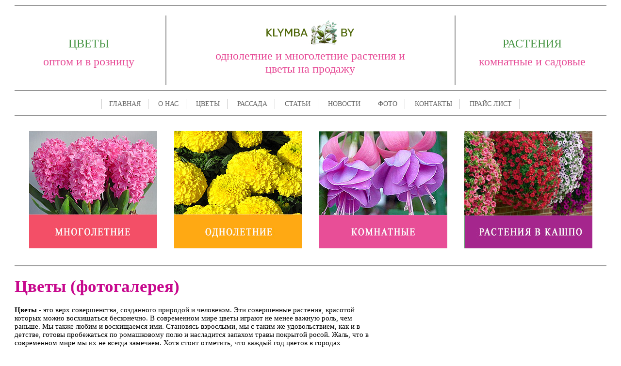

--- FILE ---
content_type: text/html; charset=UTF-8
request_url: https://klymba.by/zvety-foto?pic=615
body_size: 5850
content:
<html xmlns="https://www.w3.org/1999/xhtml">
<head>
<meta http-equiv="content-type" content="text/html; charset=UTF-8" />

<meta charset="utf-8" />
  <title>Цветы (фотогалерея)</title> 
<meta name="description" content="Прекрасен мир цветов! Трудно определиться с любимым цветком. Одним нравится изысканная роза, другие находятся под впечатлением от удивительного мира фуксий - танцующих цветов, кто-то приходит в умиление от незаметной незабудки." />
<meta name="keywords" content="Цветы (фотогалерея)" />
<meta name="viewport" content="width=device-width, initial-scale=1, maximum-scale=3" />

<link rel="stylesheet" type="text/css" href="style.css" />

<script type="text/javascript" src="js/examples/responsive/js/jquery-1.7.2.min.js"></script>


<script type="text/javascript">	

	
	
	$(function(){
 if ($(window).scrollTop()>="250") $("#ToTop").fadeIn("slow")
 $(window).scroll(function(){
  if ($(window).scrollTop()<="250") $("#ToTop").fadeOut("slow")
   else $("#ToTop").fadeIn("slow")
 });

 if ($(window).scrollTop()<=$(document).height()-"999") $("#OnBottom").fadeIn("slow")
 $(window).scroll(function(){
  if ($(window).scrollTop()>=$(document).height()-"999") $("#OnBottom").fadeOut("slow")
   else $("#OnBottom").fadeIn("slow")
 });

 $("#ToTop").click(function(){$("html,body").animate({scrollTop:0},"slow")})
  $("#logo").click(function(){$("html,body").animate({scrollTop:0},"slow")})
 $("#OnBottom").click(function(){$("html,body").animate({scrollTop:$(document).height()},"slow")})
});
</script>

<link rel="stylesheet" href="/assets/snippets/maxigallery/smoothgallery/css/jd.gallery.css" type="text/css" media="screen" />
	<script type="text/javascript" src="/assets/snippets/maxigallery/smoothgallery/js/mootools.js"></script>
	<script type="text/javascript" src="/assets/snippets/maxigallery/smoothgallery/js/jd.gallery.js"></script>
<link rel="stylesheet" href="/assets/snippets/maxigallery/css/default.css" type="text/css" media="screen" />
</head>

<body>
<div id="outer" class="inpage">
<div class="linespace"></div>

<div id="top" class="inner" >
<div class="desc" > <div class="smspace"> Цветы <span>оптом и в розницу</span> <p class="pi"> &nbsp;</p></div> </div>
<div class="desc_cen" ><div> <a href="https://www.klymba.by"><img src="imgv/logotipe.jpg" alt="Клумба" border="0" /></a> <span>однолетние и многолетние  растения и цветы на продажу</span></div></div>
<div class="desc" ><div class="smspace">Растения<span> комнатные и садовые</span> <p class="pi"> &nbsp;</p></div> </div>
<div class="clboth"></div>
</div>
<div id="tmenumain"  class="inner">
<ul><li><a href="https://www.klymba.by">Главная</a> </li>
<li><a href="onas">О нас</a></li>
<li><a href="flowers">Цветы</a></li>
	<li><a href="rassada">Рассада</a></li>
<li><a href="articles">Cтатьи</a></li>
<li><a href="news">Новости</a></li>
<li><a href="fotogallery">Фото</a></li>
<li><a href="contacts">Контакты</a></li>
<li><a href="https://klymba.by/price">	Прайс лист</a></li>

</ul>
</div>




<div id="navigaz">
<a href="mnogoletnie-zvety"><img src="imgv/mnogoletnie.jpg"  alt="Многолетние растения " border="0" /></a>
<a href="odnoletnie-zvety"><img src="imgv/odnoletnie.jpg"  alt="Однолетние растения" border="0" /></a>
<a href="komantnye-zvety"><img src="imgv/komnatnye.jpg" alt="Комнатные цветы" border="0" /></a>
<a href="rasteniya-v-kashpo"><img src="imgv/kashpo.jpg" alt="Рассада цветов" border="0" /></a></div>

<div class="linespace"></div>



	
<div class="layout">
	<div class="sidebar" style="width:40%">
  
<div id="vk"><script type="text/javascript" src="https://vk.com/js/api/openapi.js?116"></script>
<!-- VK Widget -->
<div id="vk_groups"> </div>
<script type="text/javascript">// <![CDATA[
VK.Widgets.Group("vk_groups", {mode: 2, limit: 5,  width: "auto",  height: "775"}, 120009267);
	
// ]]></script></div>
   
    </div>
   <div class="content" style="margin-right:40%">
   <h1>Цветы (фотогалерея)</h1>
	   <p><strong>Цветы</strong> -  это верх совершенства, созданного природой и человеком. Эти совершенные растения, красотой которых можно восхищаться бесконечно. В современном мире цветы играют не менее важную роль, чем раньше. Мы также любим и восхищаемся ими. Становясь взрослыми, мы с таким же удовольствием, как и в детстве, готовы пробежаться по ромашковому полю и насладится запахом травы покрытой росой.  Жаль, что в современном мире мы их не всегда замечаем. 
Хотя стоит отметить, что каждый год цветов в городах Беларуси становится все больше и посажены они все искуснее и прекраснее. </p>

<p>Прекрасен мир цветов! Трудно определиться с любимым цветком. Одним нравится прекрасная роза, другие находятся под впечатлением от удивительного мира <a href="http://www.klymba.by/fuksia">фуксий</a> - танцующих цветов, кто-то приходит в умиление от незаметной незабудки. И хорошо, что есть на земле цветы. Без них было бы намного меньше красок в природе…</p>

<p><strong><a href="http://www.klymba.by/">Цветы</a></strong> привлекают нас  своей экзотической красотой и никого не оставляют равнодушными, они являются прекрасным украшением самых разных событий в нашей жизни. Их аромат притягивает и позволяет создавать шедевры в парфюмерии.</p>

<p>Общаясь с цветами, прекрасными творениями природы, будь то комнатные горшечные цветы или садовые растения, человек становится добрее, нежнее и духовно богаче. Цветы - лучшие посредники в общении между людьми. Цветы дарят нам радость, олицетворяют любовь, внимание, уважение. Мы часто прибегаем к их нежному доверительному, романтическому языку, чтобы без слов объяснить, то что не получается сказать, а сказать цветы могут очень много, жаль , что не все понимают этот язык. </p>

<p>Предлагаем вам прикоснуться к красоте природы в этой фотогалерее, посвященной садовым цветам</p>.

<h2 align="center" > Садовые цветы (фотогалерея) </h2> 

<div align="center" style="width: 100%">
<div align="center" style="width: 100%">


<div class="picturecontainer">	<p class="navigation">
		
			<a href="/zvety-foto?pic=614">&laquo; previous</a> | 
		
			<a href="/zvety-foto">index</a> | 		
		next &raquo;	</p>
	<p class="picturecount">Picture: 25 / 25</p>
	
		<div class="picture">
		
	
	
	
	 
		<a href="/assets/galleries/67/big_zvety4.jpg" rel="external" title="Click to open big image">
	
	
		<a href="/zvety-foto" title="<- Click to go back">
	
		<img src="/assets/galleries/67/zvety4.jpg" class="imageview" alt="Date : 2010-02-15 15:11:09" />
		</a>
			</div>
		
		
	
		<p class="description">Садовые цветы (фотогалерея)</p>
	
	</div>

</div></div>
	   <h2>Читайте другие  статьи по теме</h2>
 	
<div class="articles">
<p> <a href="/hrizantemy-katalog"  title="Хризантемы - новый каталог "> Хризантемы - новый каталог </a> </p>
	<div class="flleft"><a href="/hrizantemy-katalog" > <img src="images/hrizantemy/hrizantemy4.jpg" /></a> </div>
<div align="justify"><span > Хризантемы простые, полумахровые, махровые, плоские, полушаровидные, кудрявые, лучистые и т. д. </span>...

<div style="clear:both; padding-top:1px; width:100%"></div>
</div>
</div>
<div class="articles">
<p> <a href="/alpiyskaya-gorka-svoimi-rukami"  title="Альпийская горка своими руками"> Альпийская горка своими руками</a> </p>
	<div class="flleft"><a href="/alpiyskaya-gorka-svoimi-rukami" > <img src="images/alpinariy/alpinariy3.jpg" /></a> </div>
<div align="justify"><span > Конец 19 века ознаменовался новыми тенденциями в ландшафтном дизайне , а именно - имитацией альпийского выcoкoгopья. Так в ландшафтном дизайне появились, так называемые, альпийские горки так любимые современными ландшафтными дизайнерами и обладателями дачных участков. </span>...

<div style="clear:both; padding-top:1px; width:100%"></div>
</div>
</div>
<div class="articles">
<p> <a href="/peresadka-komnatnyh-rasteniy"  title="Пересадка комнатных растений "> Пересадка комнатных растений </a> </p>
	<div class="flleft"><a href="/peresadka-komnatnyh-rasteniy" > <img src="images/kaktus/peresadka-rasteniy.jpg" /></a> </div>
<div align="justify"><span > Любое растение может жить довольно долго, если за ним правильно ухаживать. Для этого необходимо через некоторое время пересаживать цветы в горшки больших размеров, наполненные свежей землей. </span>...

<div style="clear:both; padding-top:1px; width:100%"></div>
</div>
</div>
<div class="articles">
<p> <a href="/sochetanie-zvetov-klumba"  title="Ландшафтный дизайн – подбираем сочетание растений для клумбы"> Ландшафтный дизайн – подбираем сочетание растений для клумбы</a> </p>
	<div class="flleft"><a href="/sochetanie-zvetov-klumba" > <img src="images/klumba4.jpg" /></a> </div>
<div align="justify"><span > Цветы и растения на приусадебном участке наполняют его яркими живыми красками, создавая позитивный настрой. Цветник или клумба уместен и в центре участка и по периметру и просто в специально выделенном для цветов месте. Все , что вам надо – это определиться с размерами, очертанием и правильно подобрать растения и цветы, необходимо, чтобы они гармонично смотрелись. </span>...

<div style="clear:both; padding-top:1px; width:100%"></div>
</div>
</div>
<div class="articles">
<p> <a href="/fuksia-skazka"  title="Фуксия - сказка наяву"> Фуксия - сказка наяву</a> </p>
	<div class="flleft"><a href="/fuksia-skazka" > <img src="/images/fuchsia.jpg" /></a> </div>
<div align="justify"><span > Сорта фуксии очень разнообразны и различаются формой, цветом и окраской, размерами цветков и листьев, а также степенью махровости. В зависимости от сорта могут отличаться и условия выращивания и ухода, поэтому перед покупкой проконсультируйтесь с продавцом или поищите информацию о выбранном сорте в интернете.</span>...

<div style="clear:both; padding-top:1px; width:100%"></div>
</div>
</div>
 

<div id="bread"><span class="B_crumbBox"><span class="B_firstCrumb"><a class="B_homeCrumb" href="/" title="Цветы оптом и в розницу от производителя">Главная</a></span>  &raquo;  <a class="B_crumb" href="/articles" title="Статьи">Статьи</a>  &raquo;  <span class="B_lastCrumb"><span class="B_currentCrumb">Цветы (фотогалерея)</span></span></span> </div>
   </div>
   
   <div class="clboth"></div>
  </div>
	
	



	
	<div class="razdel"></div>
		
	












<div id="cont_main">

<a href="cao"><img src="imgv/cao.jpg" class="banner" /></a>
<div id="footer">
<ul>
<li><a href="onas">Главная</a> -</li>
<li><a href="onas">О нас</a> -</li>
<li><a href="flowers">Цветы</a> -</li>
<li><a href="articles">Cтатьи</a> -</li>
<li><a href="articles">Новости</a></li>
</ul>
<a href="https://klymba.by/"><img src="assets/images/logotipe3.jpg" alt="Клумба" width="100" height="50" class="justifyfull" /></a>
<ul>
<li><a href="fotogallery">Фото</a> -</li>
<li><a href="rassada">Рассада</a> -</li>
<li><a href="contacts">Контакты</a> -</li>
<li><a href="sitemap">Карта сайт</a> -</li>
<li><a href="price"> Прайс </a></li>
</ul>
</div>
<div id="copy">&copy; www.klymba.by - цветы оптом и в розницу от производителя</div>

</div>





</div>	<div class="go-up" title="Вверх" id='ToTop'><img src="img/up.png" /></div>
<div class="go-down" title="Вниз" id='OnBottom'><img src="img/down.png" /></div>


<!--LiveInternet counter--><script type="text/javascript"><!--
document.write("<a href='https://www.liveinternet.ru/click' "+
"target=_blank><img src='https://counter.yadro.ru/hit?t14.16;r"+
escape(document.referrer)+((typeof(screen)=="undefined")?"":
";s"+screen.width+"*"+screen.height+"*"+(screen.colorDepth?
screen.colorDepth:screen.pixelDepth))+";u"+escape(document.URL)+
";"+Math.random()+
"' alt='' title='LiveInternet: показано число просмотров за 24"+
" часа, посетителей за 24 часа и за сегодня' "+
"border='0' width='88' height='31'><\/a>")
//--></script><!--/LiveInternet-->

<script type="text/javascript">
var gaJsHost = (("https:" == document.location.protocol) ? "https://ssl." : "https://www.");
document.write(unescape("%3Cscript src='" + gaJsHost + "google-analytics.com/ga.js' type='text/javascript'%3E%3C/script%3E"));
</script>
<script type="text/javascript">
try {
var pageTracker = _gat._getTracker("UA-12183321-1");
pageTracker._trackPageview();
} catch(err) {}</script>



Сайт от <a target="_blank" href="https://dizart.by/">
dizart.by</a>


</body>
</html>


--- FILE ---
content_type: text/css
request_url: https://klymba.by/style.css
body_size: 4301
content:
/* CSS Document */
/* --------------- reset.css --------------- */
html, body, div, span, h1, h2, h3, h4, h5, h6, p, em, img, strong, sub, sup, b, u, i,  dl, dt, dd, ol, ul, li, fieldset, form, label,  {
	margin: 0;
	padding: 0;
	border: 0;
	outline: 0;                             
	vertical-align: baseline;         
	background: transparent;    
	font-size: 100%;   	font-family: 'Segoe Print';          
}
  
     
    .demo-icon
    {
      font-family: "fontello";
      font-style: normal;
      font-weight: normal;
      speak: none;
     
      display: inline-block;
      text-decoration: inherit;
      width: 1em;
      margin-right: .2em;
      text-align: center;
      /* opacity: .8; */
     
      /* For safety - reset parent styles, that can break glyph codes*/
      font-variant: normal;
      text-transform: none;
     
      /* fix buttons height, for twitter bootstrap */
      line-height: 1em;
     
      /* Animation center compensation - margins should be symmetric */
      /* remove if not needed */
      margin-left: .2em;
     
      /* You can be more comfortable with increased icons size */
      /* font-size: 120%; */
     
      /* Font smoothing. That was taken from TWBS */
      -webkit-font-smoothing: antialiased;
      -moz-osx-font-smoothing: grayscale;
     
      /* Uncomment for 3D effect */
      /* text-shadow: 1px 1px 1px rgba(127, 127, 127, 0.3); */
    }

a {                                       	  
	margin:0;
	padding:0;
	font-size:100%;
	vertical-align:baseline;
	background:transparent; text-decoration:none;  color:#e74e98; outline:none
}

a img{outline:none; border:none}
input, select, button, textarea {
	margin: 0; 				
	font-size: 100%; 		
}

input[type="checkbox"] { 		
	vertical-align: bottom;
}
input[type="radio"] {
	vertical-align: text-bottom;
}
sub {
	vertical-align: sub;
	font-size: smaller;
}
sup {
	vertical-align: super;
	font-size: smaller;
}

* {
margin: 0;
padding: 0;
}
a:link, a:active, a:visited { text-decoration:none; color:#e74e98;}
a:hover{ text-decoration: none; color: #990000 }

/* --------------- reset.css --------------- */
.go-up, .go-down {
 display: none;
 position: fixed; /*позиционирование*/
 z-index: 9999; /*поверх все элементов на странице*/
 right: 5%; /*положение на странице, если слева - left*/
 background: #e74e98;
 border: 1px solid #ccc;
 border-radius: 50px;
 cursor: pointer;
 color: #fff;
 text-align: center;
 font: normal normal 42px/42px sans-serif;
 text-shadow: 0 1px 2px #000;
 opacity: .8;
 padding: 3px;
 margin-bottom: 7px;
 width: 42px;
 height: 42px;
}
.go-up { bottom: 65px; }
.go-down { bottom: 10px; }
.go-down:hover,
.go-up:hover {
 opacity: 1;
 box-shadow: 0 5px 0.5em -1px #666;
}

/* CSS Document */
.clboth{ clear:left}
body{ background: url(imgv/bg.jpg) top center fixed; 	font-family: "Times New Roman", Times, serif;      font-size:18px; position:relative; width:100%; height:100%; margin:0 }
#outer{ max-width:1280px; background:#FFFFFF; margin:0 auto; padding:10px 0; }
#tmenumain{ border: solid 2px #959595; padding:10px; border-left:none; border-right:none; margin:10px 0 0 0 ; text-align:center   }
#tmenumain li{ display:inline-block; text-indent:0; list-style:none;  border-right: solid 1px #CCCCCC; margin:7px 0 0 0; padding:0 15px}
#tmenumain li:first-child {  border-left: solid 1px #CCCCCC;}
#tmenumain a{ text-transform:uppercase; font-size:14px; line-height:20px;  color:#e74e98;}
#tmenumain a:hover{ color:#479544}
#tmenumain a:link, #tmenumain a:active, #tmenumain a:visited{ color:#e74e98;} 
	#tmenumain ul{display:inline-block ; line-height:30px}
#tmenumain img { padding:0 20px; text-align:center; vertical-align:middle}	
#tmenumain a > img{ line-height:50px}	
	.linespace{ height:2px; background:#999999; margin:0 30px}
	#tmenumain.inner{ margin:0 30px; border-top: none}
	#tmenumain.inner li{margin:0 0 0 0;}
	#tmenumain.inner a:link, #tmenumain.inner a:active, #tmenumain.inner a:visited{ color:#666;} 
	#tmenumain.inner  a:hover{ color:#479544}
#slider{border-bottom: solid 2px #959595; margin:0 30px }
#top{border-bottom: solid 2px #959595; clear:both; margin:0 30px; padding:20px 0; text-align:center; color:#479544; text-transform:uppercase; font-size:24px}
.desc{ width: 25%; display:inline-block;  padding-bottom:10px}
.desc_cen {width: 49%; display:inline-block; padding-top:10px}
.desc_cen div{border-left: solid 2px #959595; border-right: solid 2px #959595; padding:20px 0}
#top span{ display:block; color:#e74e98; font-family: "Monotype Corsiva"; font-size:24px; text-transform:none;} 
.sidebar.vkn{width:40%}
#top .desc_cen div span { display:block; max-width:400px; margin:10px auto;x}
#top .desc  span { display:block;  margin:10px auto 30px auto}
#top.inner{ padding:10px 0; vertical-align:top}
#top.inner .desc_cen div{padding: 10px 0 10px 0;}
.smspace{ height:10px}

#top.inner  .desc span{ margin-bottom:0  }
 #top.inner .desc{ margin-top:-40px   }
#navigaz{ text-align:center; margin:30px 0}
#navigaz a:last-child img{ margin-right:0}
#navigaz img{ margin-right:30px}
#navigaz img:hover{webkit-box-shadow: 5px 5px 5px 0px rgba(0,0,0,0.23);
-moz-box-shadow: 5px 5px 5px 0px rgba(0,0,0,0.23);
box-shadow: 5px 5px 5px 0px rgba(0,0,0,0.23);}
#cont_main{ text-align:center; margin: 0 0 0 30px }
#cont_main h1 { color:#479544; text-align:center; font-size:36px; font-family:"Monotype Corsiva"; margin:30px 0 }
.bgpic{ width:258px; height:254px; background:url(imgv/bgpic2.jpg) no-repeat top center; display:inline-block; margin:0px 30px 40px 0; text-align:center; overflow: hidden;}
.bgpic .tit{ font-size:18px; color:#313c05; text-align:center; margin:14px 0; height:40px}
.bgpic  img{ max-height:152px; max-width:220px; margin:auto}
.bgpic .tit a { display:inline-block; height:152px; text-align:center; margin-bottom:12px;}
.bgpic .price{ color:#060606; font-style: italic}
.bgpic:hover{ background:url(imgv/bgpica.jpg) no-repeat top}
.bgpic:hover  .tit a{ color:#FFFFFF}
.bgpic:hover  .tit a:hover { color:#FFFFFF}
.banner{ max-width:100%}		
#w30outer{ text-align:center; margin:10px 30px 20px 0 }
.w30{ width:33%; display:inline-block; height:477px; overflow:hidden; font-size:14px}
#news{ background:url(imgv/bgnews.jpg)  no-repeat left top; border-top: #999 solid 1px; border-bottom: #999 solid 1px; padding:10px;  margin-right:30px; height:455px }
#art{ background:url(imgv/bgart.jpg)  no-repeat left top; border-top: #999 solid 1px; border-bottom: #999 solid 1px; padding:10px;  margin-left:30px; height:455px }	
#vk{ height:475px; width:99%}
.w30 .news{ text-align:left; padding:0 10px }
	.w30 .news a	 { font-size:22px; font-family:"Monotype Corsiva"; margin:15px 0 10px 0; display:inline-block; text-align:left; color:#c92e79}
		.w30 .news a:hover{color:#184101;}
	.w30 p{ font-size:14px}
	#news span { text-align:right; }				
	#art span { text-align:left; }
	.w30 span	 {  display:block; color:#184101; text-transform:uppercase; font-size:14px}	
	.w30 span a{color:#184101; font-family:"Times New Roman", Times, serif; margin:0}		
.pagenumbers {
    margin-bottom: 20px;
    text-align: center;
}

	#footer{color:#999; border-top: solid 2px #959595; border-bottom: solid 2px #999; padding:20px 0; margin:30px 30px 30px 0}		
			
	#footer li{ display:inline-block; text-indent:0; list-style:none;   margin:0px 0 0 0; padding:0 }
	
#footer a{ font-size:14px; line-height:31px;  color:#666666;}
#footer a:hover{ color:#479544}
#footer a:link, #tmenumain a:active, #tmenumain a:visited{} 
	#footer ul{display:inline-block ; line-height:30px}
#footer img { padding:0 20px; text-align:center; vertical-align:middle; width:100px }	
#footer a > img{ line-height:31px}	
	#copy{ padding:0 10px 20px 10px; color:#666666; font-size:12px}	
				fieldset { border:none}
				#coutners{ margin:20px auto; max-width:960px; text-align:center}
								
				#coutners a img {
    opacity: 0.3;
}
#coutners a:hover img {
    opacity: 1;
}				
								
	
	
		
	
				
								
	 .layout {
    margin: 15px 30px;
    overflow: hidden; 
    min-width: 300px; 
    max-width: 1260px;
   }
   .sidebar { 
    width: 265px; 
    float: right; 
   }
   .sidebar ul {
    list-style: none; 
    padding: 0; 
   }
   .content { 
    margin-right: 295px; overflow:hidden ; font-size:0.9em
   }							
	.bgpic a { height: 150px; display:block; margin-bottom:7px}
	.bgpic .tit a { height: auto; display:block}
	.sidebar  .bgpic a { height: auto; display:block}
	   .content p{ margin:0px 0 9px 0;font-size:0.9em  }
	   .content ul{ margin:10px }
	    .content ul li { margin-left:20px; list-style-image: url(imgv/ar.jpg) }
	   .sidebar #chapter{ background:#c7088d; text-align:center; font-size:18px; text-transform:uppercase; padding:15px 0; font-weight:bold; margin:0 0 20px 0; color:#FFFFFF}		
	.sidebar .bgpic{ width:110px; border:solid 1px #666; background:none; height: 154px; padding:10px 5px; margin:0 15px 15px 0px;  -webkit-box-shadow: 0px 1px 3px #666666;
  -moz-box-shadow: 0px 1px 3px #666666;
  box-shadow: 0px 1px 3px #666666;}
  .sidebar .bgpic:hover{-webkit-box-shadow: 0px 1px 3px #333;
  -moz-box-shadow: 0px 1px 3px #333;
  box-shadow: 0px 1px 3px #333; border: solid 1px #c7088d}
    .sidebar .bgpic:hover .tit,  .sidebar .bgpic .tit a:hover{ color:#c7088d}
	    .sidebar .bgpic:hover .tit,  .sidebar .bgpic .tit a:hover{ color:#c7088d}
	  .sidebar	.bgpic:hover .tit a{ color:#c7088d}
	.sidebar .bgpic img { max-width:110px; max-height: 120px}
	
	.sidebar .bgpic:nth-child(odd){ margin-right:0px}
	
	.sidebar .bgpic .tit {margin: 0 0 5px;;
    color: #313c05;
    font-size: 16px;
      text-align: center; height:30px
}
.content td{ padding:2px 5px}

	 .content h1, h2{ font-family:"Monotype Corsiva"; color:#c7088d; font-size:35px; margin:7px 0 20px  0}	
	  .content b{ font-weight:bold; color:#0d8f08}
	.previewpic{ text-align:center; float:left;-webkit-box-shadow: 0px 1px 3px #333;
  -moz-box-shadow: 0px 1px 3px #333;
  box-shadow: 0px 1px 3px #333; background:#FFFFFF ; border: solid 1px #a9a9a9; padding:10px; width:220px ; height:150px;  margin:0 20px 10px 0;} 
	 	.previewpic img{max-width:220px; max-height: 150px;}	
		
		#bread{ text-align:center; font-size: 14px; padding:10px 0; margin:20px 0; border-top: solid 2px #CCCCCC;  border-bottom: solid 2px #CCCCCC; }
			
		.otstup{ margin:20px 0; text-align:center }	
			.artblock{ padding-bottom:10px; border-bottom: solid 1px #ccc; margin-bottom:10px}		
			.w30		.artblock:last-child{ border-bottom: solid 0px #ccc;  padding-bottom:20px;	}
				.w30	.artblock{ padding-bottom:20px;	}
		#chapter a { color:#FFFFFF}		
		
		.pi{ height:10px; font-size:10px; padding:0; margin:0}
		.flleft{ height:80px; float:left; margin: 0 10px 10px 0; }
		.flleft img{ height:80px; webkit-box-shadow: 5px 5px 5px 0px rgba(0,0,0,0.23);
-moz-box-shadow: 5px 5px 5px 0px rgba(0,0,0,0.23);
box-shadow: 5px 5px 5px 0px rgba(0,0,0,0.23);  }
		#contact { margin-top:20px;
  -webkit-border-radius: 28;
  -moz-border-radius: 28;
  border-radius: 5px;
  font-family: Arial;
  color: #ffffff;
  font-size: 20px;
  background: #e84e96;
  padding: 10px 20px 10px 20px;
  text-decoration: none; cursor:pointer
}

#contact:hover {
  background: #00CC99;
   text-decoration: none;
}
				

						
@media all
and (min-width:300px) and (max-width: 900px)  {
#top .desc{ display:none}
.desc_cen { width:90%}
#navigaz img, #navigaz a:last-child img { margin:15px}
.sidebar{ display:none}
	.sidebar.vkn{ display:block; float:none;width:98%}
	#vk {height:auto}
.content{ width:98%}
body{ background: none} 
}
@media all
and (min-width:300px) and (max-width: 900px)  { 
.w30{ width:100%; margin: 0 0 30px 0; height:auto}
#news, #art{height:auto} #tmenumain, #navigaz { margin:0}
h1, #cont_main h1,.content h1, h2 { font-size:1.2em}
 .inpage #navigaz{ display:none}
 .layout { margin:0 5px}

}
@media all
and (min-width:901px) and (max-width: 1024px) { body{ background: none} 
 #footer a > img{ display:none}
#navigaz img {
       width: 220px;
    margin-right: 10px;}
	#navigaz { margin-bottom:30px}
	#top{ font-size:18px; font-weight:bold}
	.w30  .artblock:last-child{ display:none}
	.desc_cen div{padding: 30px 0 20px 0;}
	#top .desc span{margin: 10px auto 30px auto;}
}
@media all
and (min-width:600px) and (max-width: 800px) { #footer a > img{ display:none}
#navigaz img {
   
    width: 220px;}
}
@media all
and (min-width:800px) and (max-width: 900px) {  #footer a > img{ display:none}
#navigaz img {
       width: 155px;
    margin-right: 5px;}
	#navigaz { margin-bottom:0}
}
@media all
and (min-width:300px) and (max-width: 600px)  { #footer a > img{ display:none}.previewpic{ display: none}
#tmenumain li{ padding:     0 10px;}
#tmenumain ul { display:block}
#footer ul {
    display: block;}
#navigaz img {
    margin-right: 15px;
    width: 200px;}
	#navigaz img:nth-child(4),#navigaz img, #navigaz a:last-child img  {  margin-right: 15px;}
	 #top { margin:5px ; padding: 10px}
	table{ width:100%; font-size:10px; max-width:100%} #vk{display:block}
}





--- FILE ---
content_type: text/css
request_url: https://klymba.by/assets/snippets/maxigallery/css/default.css
body_size: 626
content:
ul.thumbs li {
	list-style: 		none;
	float: 				none;
	display: 			inline-block;
	list-style-image: 	none !important;
	margin:				0px 15px 15px 0px !important;
}
ul.thumbs {
	list-style: 		none;
	margin: 			0;
	padding: 			0;
	clear: 				left; text-align:center; margin:20px 0
}
ul.thumbs li img {
	border:				 solid 1px #fff; padding:0;
	margin:				0 !important;
}
ul.thumbs li a {
	background: #E5E5E5 !important;
	text-decoration:	none;
	border: 			0; padding:5px; border:				 solid 1px #999;; display:inline-block
}
ul.thumbs li p {
	overflow:			hidden;
}
.thumbs .clearboth { 
	clear: 				both; 
}
.childscontainer {
	margin-bottom:		20px;
	float:				left;
}
.thumbscontainer {
	margin-bottom:		20px;
	float:				none;
}
.pagenumbers {
	margin-bottom:		20px;
}
.picturecontainer {
	text-align:			center;
}
.picturecontainer .title {
	font-weight:		bold;
	margin-top:			20px;
}
.picturecontainer .picture img {
	border:				none;
	margin:				0 !important;
}
.picturecontainer .picture a {
	background:			none !important;
	text-decoration:	none;
	border: 			0;
}
.managecontainer {
    float: 				left;
}
.managecontainer textarea {
	width:				395px;
}
.managecontainer hr {
	width:				400px;
	text-align: 		left;
	margin: 			20px auto 20px 0;
}
.pictureform .managepicture {
	float:				left;
	clear:				left;
}
.pictureform .shortfields {
	margin-left: 		20px;
	float:				left;
}
.pictureform .clearboth {
	clear:				both;
}
.uploadcounter {
	width: 				20px;
	margin-bottom: 		10px;
	float:				left;
	clear:				left;
}
.uploadfile {
	margin-bottom: 		10px;
	float:          	none;
}
.uploadfile input {
	width:				385px;	
}
.uploadform {
	margin-top:			20px;
	margin-bottom:		-10px;
   	clear: 				both;
}
.uploadform .clearboth {
	clear:				both;
}
.slideshowwrapper {
	text-align:			center;
}
.deleteform {
	float:				left;
}
.synchform {
	float:				left;
}

@media all and (min-width: 300px) and (max-width: 600px) {
ul.thumbs li { margin:0 0 15px 0 !important}
}